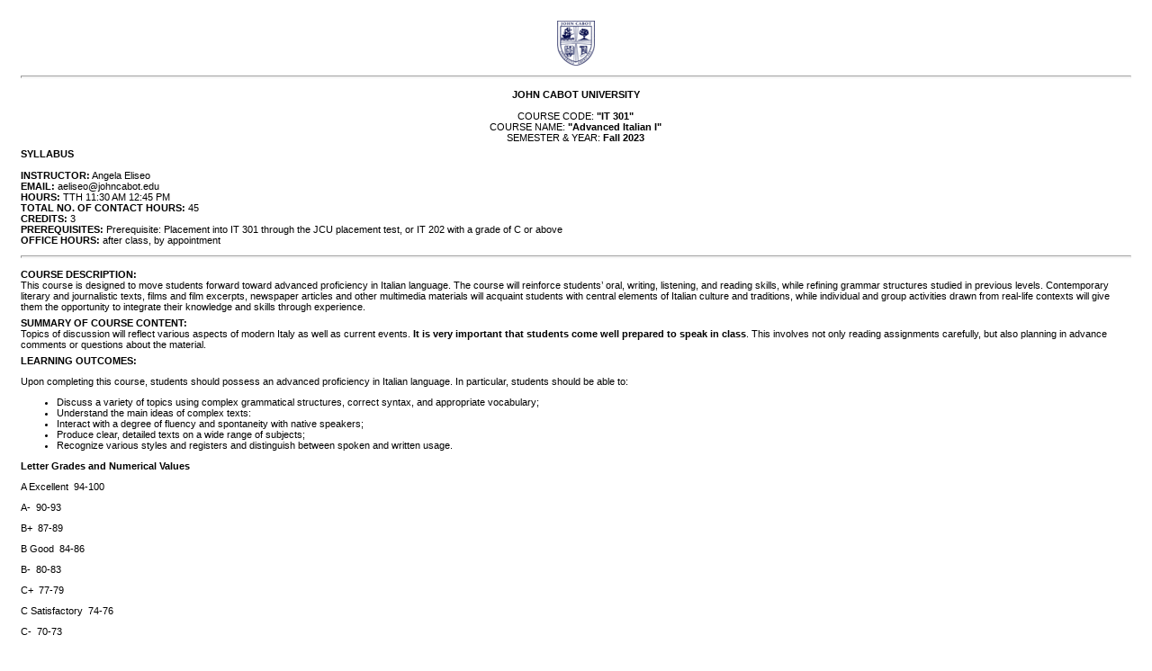

--- FILE ---
content_type: text/html; charset=utf-8
request_url: https://myjcu.johncabot.edu/syllabus/syllabus_print.aspx?IDS=20131
body_size: 16682
content:


<!DOCTYPE html PUBLIC "-//W3C//DTD XHTML 1.0 Transitional//EN" "http://www.w3.org/TR/xhtml1/DTD/xhtml1-transitional.dtd">

<html xmlns="http://www.w3.org/1999/xhtml" >
<head><title>
	Course Syllabus
</title><link href="../styles/print.css" rel="stylesheet" type="text/css" /></head>
<body>
    <form method="post" action="./syllabus_print.aspx?IDS=20131" id="form1">
<div class="aspNetHidden">
<input type="hidden" name="__VIEWSTATE" id="__VIEWSTATE" value="/[base64]" />
</div>

<div class="aspNetHidden">

	<input type="hidden" name="__VIEWSTATEGENERATOR" id="__VIEWSTATEGENERATOR" value="D4E89836" />
</div>
    <div>
        <table style="width: auto" border="0" cellpadding="2" cellspacing="2">
            <tr>
                <td style="text-align: center">
                    <img src="../images/immagini/imm3-main.gif" alt="JCU Logo" title="JCU Logo" />
                </td>
            </tr>
            <tr>
                <td>
                    <hr style="height: 1px; color: #000" />
                </td>
            </tr>
            <tr>
                <td style="text-align: center">
                    <strong>JOHN CABOT UNIVERSITY</strong>
                    <br />
                    <span id="lbl_depart" style="font-weight:bold;"></span>
                    <br />
                    COURSE CODE: <strong>"<span id="lbl_course_code">IT 301</span>"</strong>
                    <br />
                    COURSE NAME: <strong>"<span id="lbl_course_name">Advanced Italian I</span>"</strong>
                    <br />
                    SEMESTER & YEAR:
                    <span id="lbl_session" style="font-weight:bold;">Fall 2023</span>
                </td>
            </tr>
            <tr>
                <td>
                    <strong>SYLLABUS</strong>
                    <br />
                    <br />
                    <strong>INSTRUCTOR:</strong>
                    <span id="lbl_prof_name">Angela Eliseo</span>
                    <br />
                    <span id="lblEmail"><strong>EMAIL: </strong><a href="/cdn-cgi/l/email-protection" class="__cf_email__" data-cfemail="6e0f0b02071d0b012e040106000d0f0c011a400b0a1b">[email&#160;protected]</a><br /></span>
                    <strong>HOURS:</strong>
                    <span id="lbl_hours_place">TTH 11:30 AM 12:45 PM</span>
                    <br />
                    <strong>TOTAL NO. OF CONTACT HOURS:</strong>
                    <span id="lbl_contact_hours">45</span>
                    <br />
                    <strong>CREDITS:</strong>
                    <span id="lbl_credits">3</span>
                    <br />
                    <strong>PREREQUISITES:</strong>
                    <span id="lbl_prerequisites">Prerequisite: Placement into IT 301 through the JCU placement test, or IT 202 with a grade of C or above</span>
                    <br />
                    <strong>OFFICE HOURS:</strong>
                    <span id="lbl_hours">after class, by appointment</span>
                </td>
            </tr>
            <tr>
                <td>
                    <hr style="height: 1px; color: #000" />
                </td>
            </tr>
            <tr>
                <td>
                    <strong>COURSE DESCRIPTION:</strong>
                    <br />
                    <span id="lbl_aims">This course is designed to move students forward toward advanced proficiency in Italian language. The course will reinforce students&rsquo; oral, writing, listening, and reading skills, while refining grammar structures studied in previous levels. Contemporary literary and journalistic texts, films and film excerpts, newspaper articles and other multimedia materials will acquaint students with central elements of Italian culture and traditions, while individual and group activities drawn from real-life contexts will give them the opportunity to integrate their knowledge and skills through experience.</span>
                </td>
            </tr>
            <tr>
                <td>
                    <strong>SUMMARY OF COURSE CONTENT:</strong>
                    <br />
                    <span id="lbl_content">Topics of discussion will reflect various aspects of modern Italy as well as current events.&nbsp;<strong>It is very important that students come well prepared to speak in class</strong>. This involves not only reading assignments&nbsp;<g class="gr_ gr_6 gr-alert gr_gramm gr_inline_cards gr_run_anim Punctuation only-del replaceWithoutSep" id="6" data-gr-id="6">carefully,</g>&nbsp;but also planning in advance comments or questions about the material.</span>
                </td>
            </tr>
            <tr>
                <td>
                    <strong>LEARNING OUTCOMES:</strong>
                    <br />
                    <span id="lbl_outcomes"><p style="color: #000000;">Upon completing this course, students should possess an advanced proficiency in Italian language. In particular, students should be able to:</p>
<ul style="color: #000000;">
    <li>Discuss a variety of topics using complex grammatical structures, correct syntax, and appropriate vocabulary;</li>
    <li>Understand the main ideas of complex texts:</li>
    <li>Interact with a degree of fluency and spontaneity with native speakers;</li>
    <li>Produce clear, detailed texts on a wide range of subjects;</li>
    <li>Recognize various styles and registers and distinguish between spoken and written usage.</li>
</ul>
<p style="color: #000000;"><strong>Letter Grades and Numerical Values</strong></p>
<p style="color: #000000;">A Excellent&nbsp;<span> </span>94-100</p>
<p style="color: #000000;">A-&nbsp;<span> </span>90-93</p>
<p style="color: #000000;">B+&nbsp;<span> </span>87-89</p>
<p style="color: #000000;">B Good&nbsp;<span> </span>84-86</p>
<p style="color: #000000;">B-&nbsp;<span> </span>80-83</p>
<p style="color: #000000;">C+&nbsp;<span> </span>77-79 &nbsp;</p>
<p style="color: #000000;">C Satisfactory&nbsp;<span> </span>74-76</p>
<p style="color: #000000;">C-&nbsp;<span> </span>70-73</p>
<p style="color: #000000;">D+&nbsp;<span> </span>67-69</p>
<p style="color: #000000;">D Poor but Passing&nbsp;<span> </span>64-68</p>
<p style="color: #000000;">D-&nbsp;<span> </span>60-63</p>
<p style="color: #000000;">F Failing&nbsp;<span> </span>Below 60</p>
<p style="color: #000000;">INC Incomplete</p>
<p style="color: #000000;">P Passing (C or higher)</p>
<p style="color: #000000;">NP Not Passing (C- or lower)</p>
<p style="color: #000000;">W Withdrawal&nbsp;</p></span>
                </td>
            </tr>
            <tr>
                <td>
                    <strong>TEXTBOOK:</strong>
                    <br />
                    <div>
	<table cellspacing="0" rules="all" border="1" id="GridView1" style="border-collapse:collapse;">
		<tr>
			<th scope="col">Book Title</th><th scope="col">Author</th><th scope="col">Publisher</th><th scope="col">ISBN number</th><th scope="col">Library Call Number</th><th scope="col">Comments</th><th scope="col">Format</th><th scope="col">Local Bookstore</th><th scope="col">Online Purchase</th>
		</tr><tr>
			<td>Nuovissimo PROGETTO italiano 3 - Livello C1</td><td>Telis Marin, Maria Angela Cernigliaro</td><td>Edilingua</td><td>978-88-99358-98-3</td><td>&nbsp;</td><td>&nbsp;</td><td>Hard Copy</td><td>&nbsp;</td><td>&nbsp;</td>
		</tr><tr>
			<td>Nuovissimo PROGETTO italiano 3 - C1 Libro degli esercizi</td><td>Telis Marin, Maria Angela Cernigliaro</td><td>Edilingua</td><td>978-88-31496-00-1	</td><td>&nbsp;</td><td>&nbsp;</td><td>Hard Copy</td><td>&nbsp;</td><td>&nbsp;</td>
		</tr><tr>
			<td>Gramm.it	for English-speakers</td><td>Iacovoni-Persiani-Fiorentino	</td><td>Bonacci editore</td><td>9788875734305</td><td>&nbsp;</td><td>&nbsp;</td><td>Hard Copy</td><td>&nbsp;</td><td>&nbsp;</td>
		</tr>
	</table>
</div>
                </td>
            </tr>
            <tr>
                <td>
                    <strong>REQUIRED RESERVED READING:</strong>
                    <br />
                    <div>
	<table cellspacing="0" rules="all" border="1" id="GridView2" style="border-collapse:collapse;">
		<tr>
			<td colspan="6">NONE</td>
		</tr>
	</table>
</div>
                    <br />
                    <strong>RECOMMENDED RESERVED READING:</strong>
                    <br />
                    <div>
	<table cellspacing="0" rules="all" border="1" id="GridView4" style="border-collapse:collapse;">
		<tr>
			<td colspan="6">NONE</td>
		</tr>
	</table>
</div>
                </td>
            </tr>
            <tr>
                <td>
                    <strong>GRADING POLICY</strong>
                    <br />
                    <strong>-ASSESSMENT METHODS:</strong>
                    <br />
                    <div>
	<table cellspacing="0" rules="all" border="1" id="gridAssMethod" style="border-collapse:collapse;">
		<tr>
			<th scope="col" abbr="Assignment">Assignment</th><th scope="col" abbr="Guidelines">Guidelines</th><th scope="col" abbr="Weight">Weight</th>
		</tr><tr>
			<td>Class participation, preparation, and homework	 </td><td>Students are expected to come prepared to class, in-person or in-remote, and participate in all activities (individual, small groups, whole class works etc.). Active participation is crucial, since the learning process requires considerable practice. Participation also includes cooperation among students, and sharing doubts or ideas about homework, class assignments or new topics that were studied.
Self-study is crucial to reinforce what learned in class and to be ready to move on to different and new topics. Homework will be assigned at the end of each session, and will be visible on Moodle. The activity completion and the login activity will be tracked by the platform.</td><td>15 % </td>
		</tr><tr>
			<td>Oral presentation	</td><td>One oral presentation (with a vocabulary list)</td><td>10%</td>
		</tr><tr>
			<td>3 Tests</td><td>Tests are designed to evaluate the student&#39;s knowledge of the grammar and vocabulary learned in class, on Moodle, or by self-study, their reading or listening comprehension and written ability.</td><td>30%</td>
		</tr><tr>
			<td>Final Exam</td><td>&nbsp;</td><td>25%</td>
		</tr><tr>
			<td>2 graded compositions</td><td>&nbsp;</td><td>5%</td>
		</tr><tr>
			<td>Final Oral Exam</td><td>A dialogue based on vocabulary and skills acquired during the semester.</td><td>10%</td>
		</tr><tr>
			<td>One Individual Activity </td><td>One Individual Activity in Italian and about Italian culture/society, different for each student, with a short written report in Italian. Topics will be discussed during the first part of semester.</td><td>5%</td>
		</tr>
	</table>
</div>
                    <br />
                    <strong>-ASSESSMENT CRITERIA:</strong>
                    <br />
                    <span id="lbl_ass_criteria"><strong>A</strong>Work of this quality directly addresses the question or problem raised and provides a coherent argument displaying an extensive knowledge of relevant information or content. This type of work demonstrates the ability to critically evaluate concepts and theory and has an element of novelty and originality. There is clear evidence of a significant amount of reading beyond that required for the course.<br /><strong>B</strong>This is highly competent level of performance and directly addresses the question or problem raised.There is a demonstration of some ability to critically evaluatetheory and concepts and relate them to practice. Discussions reflect the student’s own arguments and are not simply a repetition of standard lecture andreference material. The work does not suffer from any major errors or omissions and provides evidence of reading beyond the required assignments.<br /><strong>C</strong>This is an acceptable level of performance and provides answers that are clear but limited, reflecting the information offered in the lectures and reference readings.<br /><strong>D</strong>This level of performances demonstrates that the student lacks a coherent grasp of the material.Important information is omitted and irrelevant points included.In effect, the student has barely done enough to persuade the instructor that s/he should not fail.<br /><strong>F</strong>This work fails to show any knowledge or understanding of the issues raised in the question. Most of the material in the answer is irrelevant.<br /></span>
                    <br />
                    <strong>-ATTENDANCE REQUIREMENTS:</strong>
                    <br />
                    <span id="lbl_att_require"><p dir="ltr" style="background-color: rgba(0, 0, 0, 0.05); margin: 0.5em 0px;"><span>Students are supposed to come prepared to class and participate in all activities. Active participation is crucial, since the learning process requires considerable practice.&nbsp;</span></p>
<p style="background-color: rgba(0, 0, 0, 0.05); margin: 0.5em 0px;"><span>Regular attendance is an essential component of class</span>&nbsp;<span>participation. Students are allowed&nbsp;three unjustified absences. The final grade will be lowered for additional absences.</span></p>
<p dir="ltr" style="background-color: rgba(0, 0, 0, 0.05); margin: 0.5em 0px;">&nbsp;</p>
<p dir="ltr" style="background-color: rgba(0, 0, 0, 0.05); margin: 0.5em 0px;">Professors should not receive or see medical documentations from students.</p>
<p dir="ltr" id="yui_3_17_2_1_1662276096550_1977" style="background-color: rgba(0, 0, 0, 0.05); margin: 0.5em 0px;">Students seeking an exemption from attendance must submit an&nbsp;<a href="https://eur02.safelinks.protection.outlook.com/?url=https%3A%2F%2Fforms.office.com%2FPages%2FResponsePage.aspx%3Fid%3DJjSgbcXUYUyLWwzRnlSs6T8pFq7Xq4tNmdOLLFDszKBURVMzV0YwODk4NDFOVUEyOFpCNzNPV0FLVi4u&amp;data=05%7C01%7Caeliseo%40johncabot.edu%7C758c829669ae44b1689a08da8dba1f0a%7C6da03426d4c54c618b5b0cd19e54ace9%7C0%7C0%7C637978127769956069%7CUnknown%7CTWFpbGZsb3d8eyJWIjoiMC4wLjAwMDAiLCJQIjoiV2luMzIiLCJBTiI6Ik1haWwiLCJXVCI6Mn0%3D%7C3000%7C%7C%7C&amp;sdata=82pEKgmTWezKGPBKd9Rob9rNaOUdzjbCJbfA%2FrDouY0%3D&amp;reserved=0" target="_blank" style="color: #003466; background-color: transparent;"><span style="text-decoration: underline;">o</span><span style="text-decoration: underline;">nline petition to the Academic Dean&rsquo;s Office</span></a>. Students missing class or an exam because they have been identified by the Dean of Students&rsquo; office as someone with a verified COVID concern do not need to submit this form: they are allowed to attend class remotely after informing their professor by email.</p>
<p dir="ltr" style="background-color: rgba(0, 0, 0, 0.05); margin: 0.5em 0px;">Non-remote students occasionally joining online will be marked as absent.</p>
<span style="background-color: rgba(0, 0, 0, 0.05);">Two late entrances count as one absence.</span><br style="background-color: rgba(0, 0, 0, 0.05);" />
<br style="background-color: rgba(0, 0, 0, 0.05);" />
<p style="background-color: rgba(0, 0, 0, 0.05); margin: 0.5em 0px;"><span>The Midterm and Final Exam</span>&nbsp;can only be made up with approval from the Dean of Academic Affairs&nbsp; (Please see the&nbsp;<em>John Cabot University Catalogue and Student Handbook).</em></p>
<p style="background-color: rgba(0, 0, 0, 0.05); margin: 0.5em 0px;"><em></em></p>
<p style="background-color: rgba(0, 0, 0, 0.05); margin: 0.5em 0px;">FLRC</p>
<p id="yui_3_17_2_1_1662276096550_1955" style="background-color: rgba(0, 0, 0, 0.05); margin: 0.5em 0px;">The JCU Foreign Language Resource Center offers tutoring sessions free of charge. The FLRC is located at the Tiber Campus on the first floor. To schedule an appointment with a tutor (or a writing coach for upper-level courses<span>)</span>, please use the&nbsp;<a href="http://www.meetme.so/jcuitaliantutoringcenter" target="_blank" style="color: #003466; background-color: transparent;">online booking system.</a></p>
<br style="color: #000000;" />
<span style="color: #000000;">DURING CLASS, PLEASE DO NOT:</span><br style="color: #000000;" />
<span style="color: #000000;">- leave the room as it is distracting to the professor and to your classmates;</span><br style="color: #000000;" />
<span style="color: #000000;">- answer your cell phone, read or send text messages;</span><br style="color: #000000;" />
<span style="color: #000000;">- use your computer for anything not related to the class (e.g. Instagram)</span></span>
                </td>
            </tr>
            <tr>
                <td style="text-align: center">
                 
                </td>
            </tr>
            <tr>
                <td style="text-align: justify">
                    <strong>ACADEMIC HONESTY
                        <br />
                        As stated in the university catalog, any student who commits an act of academic
                        dishonesty will receive a failing grade on the work in which the dishonesty occurred.
                        In addition, acts of academic dishonesty, irrespective of the weight of the assignment,
                        may result in the student receiving a failing grade in the course. Instances of
                        academic dishonesty will be reported to the Dean of Academic Affairs. A student
                        who is reported twice for academic dishonesty is subject to summary dismissal from
                        the University. In such a case, the Academic Council will then make a recommendation
                        to the President, who will make the final decision. </strong>
                </td>
            </tr>
            <tr>
                <td style="text-align: justify">
                    <strong>
                        STUDENTS WITH LEARNING OR OTHER DISABILITIES<br />
                        John Cabot University does not discriminate on the basis of disability or handicap.
                        Students with approved accommodations must inform their professors at the beginning
                        of the term. Please see the website for the complete policy.
                    </strong>
                </td>
            </tr>
            <tr>
                <td>
                    <hr style="height: 1px; color: #000" />
                </td>
            </tr>
            <tr>
                <td style="text-align: center">
                    SCHEDULE
                </td>
            </tr>
            <tr>
                <td>
                    <hr style="height: 1px; color: #000" />
                </td>
            </tr>
            <tr>
                <td>
                    <span id="LabelNewSchedule"><strong><span id="LabelNewSchedule">PLEASE NOTE THAT THE SCHEDULE IS SUBJECT TO CHANGE AT THE PROFESSOR&rsquo;S DISCRETION.&nbsp;<br />
<br />
</span></strong>
<p>&nbsp;</p>
<p><span style="font-size: 12pt; font-family: 'Times New Roman', serif;">WEEK 1 (Sept. 5, 7)</span></p>
<p><span style="font-size: 12pt; font-family: 'Times New Roman', serif;">Introduction to the course.</span></p>
<p><span style="font-size: 12pt; font-family: 'Times New Roman', serif;">General grammar review.</span></p>
<p><span style="font-size: 12pt; font-family: 'Times New Roman', serif;">&nbsp;</span></p>
<p><span style="font-size: 12pt; font-family: 'Times New Roman', serif;">WEEK 2&nbsp;<span style="font-family: 'Times New Roman', serif;">(Sept. 12, 14, 15)</span></span></p>
<p><span style="font-size: 12pt; font-family: 'Times New Roman', serif;">Unit 1 &ldquo;Italia e italiani&rdquo;.</span></p>
<p><span style="font-size: 12pt; font-family: 'Times New Roman', serif;">Talking about Italy and Italian people, opinions, stereotypes, culture and society.</span></p>
<p><span style="font-size: 12pt; font-family: 'Times New Roman', serif;">Grammar and structures &ndash; present tense of complex irregular verbs; prepositions and articles with geographic and personal names.</span></p>
<p><span style="font-size: 12pt; font-family: 'Times New Roman', serif;">&nbsp;</span></p>
<p><span style="font-size: 12pt; font-family: 'Times New Roman', serif;">WEEK 3&nbsp;<span style="font-family: 'Times New Roman', serif;">(September 19, 21)</span></span></p>
<p><span style="font-size: 12pt; font-family: 'Times New Roman', serif;">Unit 3 &ldquo;Genitori e figli&rdquo;.</span></p>
<p><span style="font-size: 12pt; font-family: 'Times New Roman', serif;">Talking about possible conflicts with parents. Expressing own opinions and enacting an argument with someone in the family. Writing a short essay.</span></p>
<p><span style="font-size: 12pt; font-family: 'Times New Roman', serif;">Grammar and structures &ndash; possessive adjectives and family members names; indefinite adjectives and pronouns.</span></p>
<p><span style="text-decoration: underline; font-size: 12pt; font-family: 'Times New Roman', serif;">Graded Composition 1</span></p>
<p><span style="font-size: 12pt; text-decoration: none; font-family: 'Times New Roman', serif;">&nbsp;</span></p>
<p><span style="font-size: 12pt; font-family: 'Times New Roman', serif;">WEEK 4&nbsp;<span style="font-family: 'Times New Roman', serif;">(September 26, 28)</span></span></p>
<p><span style="font-size: 12pt; font-family: 'Times New Roman', serif;">Unit 4 &ldquo;A caccia di amici&rdquo;; Unit 5 &ldquo;Cari animali&rdquo;; Files on Moodle.</span></p>
<p><span style="font-size: 12pt; font-family: 'Times New Roman', serif;">Grammar and structures &ndash; modal adverbs; verbs with prepositions; passato prossimo of irregular verbs.</span></p>
<p><strong><span style="font-size: 12pt; font-family: 'Times New Roman', serif;">Test 1 on Thursday</span></strong></p>
<p><span style="font-size: 12pt; font-family: 'Times New Roman', serif;">&nbsp;</span></p>
<p><span style="font-size: 12pt; font-family: 'Times New Roman', serif;">WEEK 5 (October 3, 5)</span></p>
<p><span style="font-size: 12pt; font-family: 'Times New Roman', serif;">Unit 6 &ldquo;Gli esami non finiscono mai&rdquo;.</span></p>
<p><span style="font-size: 12pt; font-family: 'Times New Roman', serif;">Talking about exams, university, study; comparing past to present times and describing changes.</span></p>
<p><span style="font-size: 12pt; font-family: 'Times New Roman', serif;">Grammar: infinite tense (present and past).</span></p>
<p><span style="font-size: 12pt; font-family: 'Times New Roman', serif;">&nbsp;</span></p>
<p><span style="font-size: 12pt; font-family: 'Times New Roman', serif;">WEEK 6&nbsp;<span style="font-family: 'Times New Roman', serif;">(October 10, 12)</span></span></p>
<p><span style="font-size: 12pt; font-family: 'Times New Roman', serif;">Unit 9 &ldquo;Che bella coppia&rdquo;; Files on Moodle.</span></p>
<p><span style="font-size: 12pt; font-family: 'Times New Roman', serif;">Writing a story in the past.</span></p>
<p><span style="font-size: 12pt; font-family: 'Times New Roman', serif;">Grammar: double object pronouns.</span></p>
<p><span style="font-size: 12pt; font-family: 'Times New Roman', serif;"></span></p>
<p><span style="font-size: 12pt; font-family: 'Times New Roman', serif;">WEEK 7&nbsp;<span style="font-family: 'Times New Roman', serif;">(October 17, 19)</span></span></p>
<p><span style="font-family: 'Times New Roman', serif;"><strong>Oral Presentation on Thursday</strong></span></p>
<p><span style="font-size: 12pt; font-family: 'Times New Roman', serif;">&nbsp;</span></p>
<p><span style="font-size: 12pt; font-family: 'Times New Roman', serif;">WEEK 8&nbsp;<span style="font-family: 'Times New Roman', serif;">(October 24, 26)</span></span></p>
<p><span style="font-family: 'Times New Roman', serif;"><strong>Test 2 on Thursday</strong></span></p>
<p><span style="font-family: 'Times New Roman', serif;"><strong>&nbsp;</strong></span></p>
<p><span style="font-size: 12pt; font-family: 'Times New Roman', serif;">Unit 10 &ldquo;Il lavoro nobilita l&rsquo;uomo&hellip;e la donna!&rdquo;; Files on Moodle.</span></p>
<p><span style="font-size: 12pt; font-family: 'Times New Roman', serif;">Discussing gender inequality; writing an application letter. </span></p>
<p><span style="font-size: 12pt; font-family: 'Times New Roman', serif;">Grammar: present and past subjunctive</span></p>
<p><span style="font-size: 12pt; font-family: 'Times New Roman', serif;">&nbsp;</span></p>
<p><span style="font-size: 12pt; font-family: 'Times New Roman', serif;">WEEK 9&nbsp;<span style="font-family: 'Times New Roman', serif;">(October 31, November 2)</span></span></p>
<p><span style="font-size: 12pt; font-family: 'Times New Roman', serif;">Files on Moodle &ldquo;Congiuntivo imperfetto e trapassato&rdquo;</span></p>
<p><span style="font-size: 12pt; font-family: 'Times New Roman', serif;">Grammar: subjunctive tenses (imperfetto, trapassato), conditional tenses (presente, passato) and IF clauses.</span></p>
<p><span style="font-size: 12pt; font-family: 'Times New Roman', serif;">&nbsp;</span></p>
<p><span style="font-size: 12pt; font-family: 'Times New Roman', serif;">WEEK 10 (November 7, 9)</span></p>
<p><span style="font-size: 12pt; font-family: 'Times New Roman', serif;">Unit 12 &ldquo;Gossip e Privacy&rdquo;</span></p>
<p><span style="font-size: 12pt; font-family: 'Times New Roman', serif;">Reading and writing a news article.</span></p>
<p><span style="font-size: 12pt; font-family: 'Times New Roman', serif;">Grammar: passive form.</span></p>
<p><span style="text-decoration: underline; font-size: 12pt; font-family: 'Times New Roman', serif;">Graded composition 2</span></p>
<p><span style="font-size: 12pt; font-family: 'Times New Roman', serif;">&nbsp;</span></p>
<p><span style="font-size: 12pt; font-family: 'Times New Roman', serif;">WEEK 11 (November 14, 16)</span></p>
<p><span style="font-size: 12pt; font-family: 'Times New Roman', serif;">Unit 16 &ldquo;Vita digitale&rdquo;</span></p>
<p><span style="font-size: 12pt; font-family: 'Times New Roman', serif;">Grammar &ndash; Past conditional used to express the idea of future in the past; Position of adjectives in the sentence.</span></p>
<p><strong><span style="font-size: 12pt; font-family: 'Times New Roman', serif;">Test 3 on Thursday</span></strong></p>
<p><span style="font-size: 12pt; font-family: 'Times New Roman', serif;">&nbsp;</span></p>
<p><span style="font-size: 12pt; font-family: 'Times New Roman', serif;">WEEK 12 (November 21)</span></p>
<p><span style="font-size: 12pt; font-family: 'Times New Roman', serif;">Unit 18 &ldquo;Scienza e inventori&rdquo;</span></p>
<p><span style="font-size: 12pt; font-family: 'Times New Roman', serif;">Grammar &ndash; Passato remoto.</span></p>
<p><span style="text-decoration: underline; font-size: 12pt; font-family: 'Times New Roman', serif;">Individual Activity due</span></p>
<p><span style="font-size: 12pt; font-family: 'Times New Roman', serif;">&nbsp;</span></p>
<p><span style="font-size: 12pt; font-family: 'Times New Roman', serif;">WEEK 13 (November 28, 30)</span></p>
<p><span style="font-size: 12pt; font-family: 'Times New Roman', serif;">Unit 22 &ldquo;Immigrazione ed emigrazione&rdquo;</span></p>
<p><span style="font-size: 12pt; font-family: 'Times New Roman', serif;">Talking about migrations; reading and writing a short story related to migration. </span></p>
<p><span style="font-size: 12pt; font-family: 'Times New Roman', serif;">Grammar &ndash; Si passivante; pronominal verbs ending in -<em>sene</em>.</span></p>
<p><span style="font-size: 12pt; font-family: 'Times New Roman', serif;">&nbsp;</span></p>
<p><span style="font-size: 12pt; font-family: 'Times New Roman', serif;">WEEK 14 (December 5, 7)</span></p>
<p><span style="font-size: 12pt; font-family: 'Times New Roman', serif;">General review</span></p>
<p><strong><span style="font-size: 12pt; font-family: 'Times New Roman', serif;">Oral Exams</span></strong></p>
<p><strong><span style="font-size: 12pt; font-family: 'Times New Roman', serif;">&nbsp;</span></strong></p>
<p><strong><span style="font-size: 12pt; font-family: 'Times New Roman', serif;">FINAL EXAMS</span></strong></p>
<span id="LabelNewSchedule">
<br />
</span></span>
                </td>
            </tr>
            <tr>
                <td style="text-align: center">
                    <div>

</div>
                </td>
            </tr>
        </table>
    </div>
    </form>
<script data-cfasync="false" src="/cdn-cgi/scripts/5c5dd728/cloudflare-static/email-decode.min.js"></script></body>
</html>


--- FILE ---
content_type: text/css
request_url: https://myjcu.johncabot.edu/styles/print.css
body_size: -171
content:
body
{
    font-family: Arial, Helvetica, sans-serif;
    font-size: 11px;
    margin: 5mm;
}
